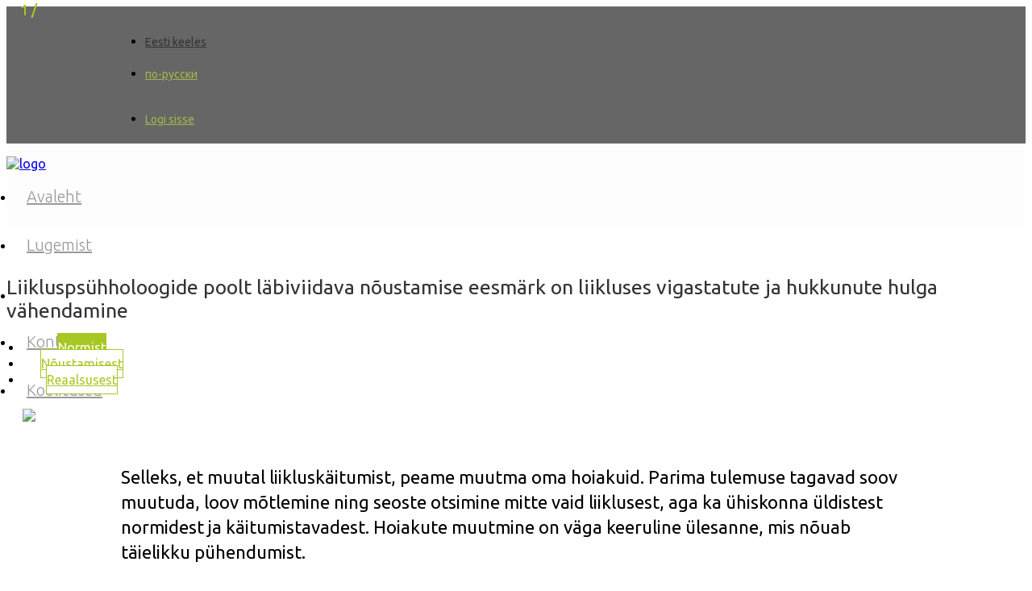

--- FILE ---
content_type: text/html; charset=UTF-8
request_url: https://jkoolitus.eu/site/tutvustus
body_size: 4284
content:
<!DOCTYPE html>
<html xmlns="http://www.w3.org/1999/xhtml" xml:lang="en" lang="en">
<head>
    <meta http-equiv="Content-Type" content="text/html; charset=utf-8"/>
    <link href='//fonts.googleapis.com/css?family=Ubuntu&amp;subset=latin,cyrillic' rel='stylesheet' type='text/css'>
    <link href='//fonts.googleapis.com/css?family=Ubuntu:400italic&amp;subset=latin,cyrillic' rel='stylesheet'
          type='text/css'>
    <link href='//fonts.googleapis.com/css?family=Ubuntu:300italic&amp;subset=latin,cyrillic' rel='stylesheet'
          type='text/css'>
    <link href='//fonts.googleapis.com/css?family=Ubuntu:300&amp;subset=latin,cyrillic' rel='stylesheet'
          type='text/css'>
    <meta name="viewport" content="width=device-width, initial-scale=1.0">
    <link rel="stylesheet" type="text/css" href="/assets/e3ecaab1/css/bootstrap.min.css" />
<link rel="stylesheet" type="text/css" href="/assets/e3ecaab1/css/yii.css" />
<script type="text/javascript" src="/assets/76c1f083/jquery.min.js"></script>
<script type="text/javascript" src="/assets/e3ecaab1/js/bootstrap.min.js"></script>
<title>jKoolitus - Tutvustus</title>
        <link rel="stylesheet" type="text/css" href="/css/styles.css"/>
    <script src="/js/respond.js"></script>
    <script src="/js/html5shiv.js"></script>
    <!-- <link rel="stylesheet" type="text/css" href="/css/style.css" />  -->

    <!-- Icons -->
    <link rel="shortcut icon" href="/favicon.ico"/>
    <link rel="apple-touch-icon" sizes="152x152"
          href="/apple-touch-icon-152x152.png">

    <link rel="stylesheet" type="text/css" href="/css/blogi.css"/>
    <link rel="stylesheet" href="/js/prettyCheckable/prettyCheckable.css">
    <script src="/js/prettyCheckable/prettyCheckable.js"></script>
</head>

<body>
<div id="header">
    <div class="top-nav navbar"><div class="navbar-inner"><div class="container"><a class="btn btn-navbar" data-toggle="collapse" data-target="#yii_bootstrap_collapse_0"><span class="icon-bar"></span><span class="icon-bar"></span><span class="icon-bar"></span></a><div class="nav-collapse" id="yii_bootstrap_collapse_0"><ul id="yw2" class="nav"><li class="active"><a href="/site/index?_lang=et">Eesti keeles</a></li><li><a href="/site/index?_lang=ru">по-русски</a></li></ul><ul class="pull-right nav" id="yw3"><li><a href="/site/login">Logi sisse</a></li></ul></div></div></div></div>    <div class="container">
        <div class="navbar"><div class="navbar-inner"><div class="container"><a href="/" class="brand"><img src="/images/jkoolitus-logo.png" alt="logo"></a><ul class="pull-right main-menu nav" id="yw4"><li><a href="/site/index">Avaleht</a></li><li><a href="/site/uudised">Lugemist</a></li><li class="active"><a href="/site/tutvustus">Tutvustus</a></li><li><a href="/site/contact">Kontakt</a></li><li><a href="/site/koolitused">Koolitused</a></li></ul></div></div></div>    </div>

    <!-- place old index header -->

</div><!-- header -->
<div class="container" id="content">
    <div id="yw5"></div>    ﻿<!-- content starts-->
<div class="container content">
    <div class="row">
        <div class="span16">
<h2>Liiklusps&uuml;hholoogide poolt l&auml;biviidava n&otilde;ustamise eesm&auml;rk on liikluses vigastatute ja hukkunute hulga v&auml;hendamine</h2>
</div>


        <div id="yw0"><ul id="yw1" class="nav nav-tabs"><li class="active"><a data-toggle="tab" href="#yw0_tab_1">Normist</a></li><li><a data-toggle="tab" href="#yw0_tab_2">Nõustamisest</a></li><li><a data-toggle="tab" href="#yw0_tab_3">Reaalsusest</a></li></ul><div class="tab-content"><div id="yw0_tab_1" class="tab-pane fade active in"><div class="row">
      <div class="span8 imgthumb">
        <img src="/images/tutvustus1.jpg">
      </div>
      <div class="span7">
        <div class="imgthumb-text">
          <div id="cat1slider" class="carousel slide" data-ride="carousel" data-interval="false">          
            <!-- Wrapper for slides -->
            <div class="carousel-inner"><div class="item active">Selleks, et muutal liikluskäitumist, peame muutma oma hoiakuid. Parima tulemuse tagavad soov muutuda, loov mõtlemine ning seoste otsimine mitte vaid liiklusest, aga ka ühiskonna üldistest normidest ja käitumistavadest. Hoiakute muutmine on väga keeruline ülesanne, mis nõuab täielikku pühendumist.
</div><div class="item">Ühiskondlikud normid erinevad sageli liiklejate soovidest ja tegelikust käitumisest. Igapäevane reaalsus tähendab valikute tegemist nende samade soovide ja normide vahel. Sealjuures ei tohi aga jätta aga tähelepanuta loodust ja teadust, mis meid läbi tehtud valikute mõjutavad. Järelkoolitusel ulatavad nõustajad abivajajatele käe, toetudes just teaduse kaasaegsetele alustele.</div><div class="item">Järelkoolituse kohtumistel tutvustatakse konkreetseid juhtumeid, teemasid, seaduseid, valemeid ja põhimõtteid. Seda kõike selleks, et saavutada osalejates mõttemuutus ning pakkuda neile uus vaatenurk, kust toimunut hinnata. </div><div class="item">Soovitud tulemust liikluskäitumises on näha vaid siis, kui selle saavutamiseks on ühiselt tööd tehtud. Selleks, et ristuksid ebameeldivad kogemused, pettekujutelmad, irratsionaalsed mõtted ja tegelikkus, tuleb tööd muutuste suunas teha koos.
</div><div class="item">Inimesed on harjunud oma väära käitumist õigustama, otsides tehtule erinevaid tõlgendusi. Olenemata erinevatest tõlgendusviisidest kajastub reaalsus siiski politsei poolt määratud trahvis. See tähendab iga rikkuja jaoks üht: väära käitumist, mida tuleb asuda korrigerima. </div></div>
                <!-- Controls -->
            <div class="slider-index"> <span class="current-slide">1</span> / <span class="number_of_slides"></span></div>
            <a class="left carousel-control" href="#cat1slider" data-slide="prev">
            <span class="glyphicon glyphicon-chevron-left"></span>
            </a>
            <a class="right carousel-control" href="#cat1slider" data-slide="next">
            <span class="glyphicon glyphicon-chevron-right"></span>
            </a>
          </div>
        </div>
      </div>
  </div></div><div id="yw0_tab_2" class="tab-pane fade"><div class="row">
      <div class="span8 imgthumb">
        <img src="/images/tutvustus2.jpg">
      </div>
      <div class="span7">
        <div class="imgthumb-text">
          <div id="cat2slider" class="carousel slide" data-ride="carousel" data-interval="false">          
            <!-- Wrapper for slides -->
            <div class="carousel-inner"><div class="item active">Hukkunute ja vigastatute arvu vähendamiseks tuleb kõigil ühiselt pingutada. Igapäevaselt teevad selleks rahvusvahelist koostööd psühhologia- ja meditsiinierialade nõustajad. 
Psühholoogilise ja meditsiinilise abi mudeli turvaliseks liiklemiseks leiad aadressilt http://www.p-a-s-s.eu.</div><div class="item">Nõustajate peamiseks ülesandeks on kogu riigis liikluspilti parandada. Oma teadmistele ja kogemustele tuginedes suhtlevad nad järelkoolitusel iga osalejaga individuaalselt.</div><div class="item">Piiratud ajaga tingimustes töötades kasutatakse kursusel osalejate mõjutamiseks parimat know-how'd, mis tänaseks olemas on. Olenemata kursusel osalejate tasemest proovitakse igaühe puhul saavutada tulemust, mis kanduks nende liikluskäitumisse võimalikult pikaks ajaks.</div><div class="item">Järelkoolitust läbi viiva nõustaja poolt pakutud lahendusi on enamasti vaja esmalt kuulata ja seejärel hoolikalt analüüsida. Tekkinud probleemolukorra põhjuse ja nõustaja pakutud lahenduse koosmõjul sünnib uus, liiklusohutust parandav teadmine.</div><div class="item">Nõustaja jaoks on oluline pakkuda tegelikkusest võimalikult reaalset ülevaadet. Seepärast värskendavad nõustajad oma know-how´d uuemate teaduslike saavutustega ja moodustavad sellest koos koolitusel kuuldud näidetega terviku.</div><div class="item">Suhtlus järelkoolitusel võib olla visuaalne, verbaalne või kirjalik - järelkoolitusel kasutatakse kõiki võimalusi, et selgitada õige ja väära käitumise olemust. Mõttevahetustega tutvustatakse osalejatele uusi võimalusi, kuidas oma teadmisi ja õpitud fakte rakendada.</div></div>
                <!-- Controls -->
            <div class="slider-index"> <span class="current-slide">1</span> / <span class="number_of_slides"></span></div>
            <a class="left carousel-control" href="#cat2slider" data-slide="prev">
            <span class="glyphicon glyphicon-chevron-left"></span>
            </a>
            <a class="right carousel-control" href="#cat2slider" data-slide="next">
            <span class="glyphicon glyphicon-chevron-right"></span>
            </a>
          </div>
        </div>
      </div>
  </div></div><div id="yw0_tab_3" class="tab-pane fade"><div class="row">
      <div class="span8 imgthumb">
        <img src="/images/tutvustus3.jpg">
      </div>
      <div class="span7">
        <div class="imgthumb-text">
          <div id="cat3slider" class="carousel slide" data-ride="carousel" data-interval="false">          
            <!-- Wrapper for slides -->
            <div class="carousel-inner"><div class="item active">Liikluspsühholoogiline järelkoolitus lähtub oma tegevuses ühiskondlikust vajadusest ja individuaalseteset mitmekülgsetest rikkumistest. Sellises olukorras peab nõustaja suutma juhtida osalejate emotsioone, asetades rõhu kindlatele faktidele. Järelkoolitusel lähtub kogu töö täpselt reguleeritud programmist.</div><div class="item">Teaduse kaasaegsetele võimalustele tuginedes arendatakse nõustajaid ja töömeetodeid pidevalt edasi. Järelkoolitusel osalejate teadmistest ja oskustest lähtuvalt antakse neile edasi uut infot, mis võiks lisaks ühiskonnale mõjuda positiivselt ka osalejate lähimale suhtlusringkonnale.</div><div class="item">Kohtumistel on tähtis tajuda reaalsust: oluline roll on loogilistel seostel, mis võivad aga ajas ja ruumis veidi muutuda.  Vaid pidev mõttetöö ja oma tegevuste analüüsimine tagab hea tulemuse ehk korrektse käitumise.</div><div class="item">Järelkoolituse kohtumistel käsitletakse tihti ebameeldivaid situatsioone, emotsioone ja mälestusi, mis võivad tekkinud olla näiteks alkoholijoobe tõttu. Õige arutelu kaudu muutuvad tulemused positiivseks ja arusaamad kauakestvaks. Üheks neist arusaamadest on tõdemus, et kui tulevikus vähem alkoholi tarbida, jääb üle nii vaimseid kui füüsilisi reserve, mida saab seejärel paremate eesmärkide nimel kasutada.</div></div>
                <!-- Controls -->
            <div class="slider-index"> <span class="current-slide">1</span> / <span class="number_of_slides"></span></div>
            <a class="left carousel-control" href="#cat3slider" data-slide="prev">
            <span class="glyphicon glyphicon-chevron-left"></span>
            </a>
            <a class="right carousel-control" href="#cat3slider" data-slide="next">
            <span class="glyphicon glyphicon-chevron-right"></span>
            </a>
          </div>
        </div>
      </div>
  </div></div></div></div>    </div>
</div>
<link rel="stylesheet" type="text/css" href="/css/tutvustus.css"/>
<script type="text/javascript">
    $(function () {
        slider_count1 = $('#cat1slider .item').length;
        slider_count2 = $('#cat2slider .item').length;
        slider_count3 = $('#cat3slider .item').length;
        $('#cat1slider .number_of_slides').html(slider_count1);
        $('#cat2slider .number_of_slides').html(slider_count2);
        $('#cat3slider .number_of_slides').html(slider_count3);

        $('#cat1slider').bind('slid', function () {
            $("#cat1slider .item").each(function (index, element) {
                if ($(this).is(".active")) {
                    $("#cat1slider .current-slide").text(index + 1);
                    return false;
                }
            });
        })

        $('#cat2slider').bind('slid', function () {
            $("#cat2slider .item").each(function (index, element) {
                if ($(this).is(".active")) {
                    $("#cat2slider .current-slide").text(index + 1);
                    return false;
                }
            });
        })

        $('#cat3slider').bind('slid', function () {
            $("#cat3slider .item").each(function (index, element) {
                if ($(this).is(".active")) {
                    $("#cat3slider .current-slide").text(index + 1);
                    return false;
                }
            });
        })

    })

</script>
</div><!-- container -->
<div class="clear"></div>
<div id="footer">

    <!-- place old index footer -->

    <div class="container contacts">

            <a href="https://www.politsei.ee" target="_blank"><img
                        src="/images/politsei-logo.jpg" alt="politsei"></a>
            <a href="http://www.mnt.ee" target="_blank"><img
                        src="/images/mntamet-logo-uus.png" alt="maanteeamet"></a>
            <a href="http://www.dgvp-verkehrspsychologie.de" target="_blank"><img
                        src="/images/dgvp.png" alt="dgvp"></a>
            &nbsp;
            <a href="http://traffic-psychology-international.eu" target="_blank"><img
                        src="/images/tpi.png" alt="tpi"></a>

    </div><!-- container -->

    <div class="container contacts">
        <div class="span16 contact-info">
            <p>Trafity OÜ<br />
Infotelefon t&ouml;&ouml;p&auml;evadel <strong>10.00 kuni 16.00: +372 59 181 008 </strong> E-post:<strong>info[at]koju[dot]eu </strong></p>
        </div>
    </div><!-- container -->
</div><!-- footer -->
<script>
    (function (i, s, o, g, r, a, m) {
        i['GoogleAnalyticsObject'] = r;
        i[r] = i[r] || function () {
            (i[r].q = i[r].q || []).push(arguments)
        }, i[r].l = 1 * new Date();
        a = s.createElement(o),
            m = s.getElementsByTagName(o)[0];
        a.async = 1;
        a.src = g;
        m.parentNode.insertBefore(a, m)
    })(window, document, 'script', '//www.google-analytics.com/analytics.js', 'ga');

    ga('create', 'UA-25305326-2', 'jkoolitus.eu');
    ga('send', 'pageview');

</script>
<script type="text/javascript">
/*<![CDATA[*/
jQuery(function($) {
jQuery('#yw0').tab('show');
jQuery('body').tooltip({'selector':'a[rel=tooltip]'});
jQuery('body').popover({'selector':'a[rel=popover]'});
jQuery('#yii_bootstrap_collapse_0').collapse({'parent':false,'toggle':false});
jQuery('#yw5 .alert').alert();
});
/*]]>*/
</script>
</body>
</html>


--- FILE ---
content_type: text/css
request_url: https://jkoolitus.eu/css/styles.css
body_size: 5326
content:
body {
	overflow-x: hidden;

}
.form-actions {
	background: none;
	border: none;
}
#header #login-container {
	position: relative;
	height: 0px;
}
.no-pad {
	padding: 0;
	margin: 0;
}

.chk_pun label {
	width: 860px;
}
.block {
	display: block;
}
.list-view {
	padding-top: 0px;
}
.tooltip-inner {
	background-color: #a2b84b;
    white-space:pre;
    max-width: none;
}
.tooltip.bottom .tooltip-arrow {
  border-bottom-color: #a2b84b;
}
.tooltip.top .tooltip-arrow {
  border-top-color: #a2b84b;
}
.tooltip.right .tooltip-arrow {
  border-right-color: #a2b84b;
}
.tooltip.left .tooltip-arrow {
  border-left-color: #a2b84b;
}
.inline {
	display: inline;
}
.mini-center {
	margin-top: 32px;
}
.center {
	height: 80px;
	margin: auto;
	text-align: center;
}
.margin30 {
	margin-left: 30px;
}
.top-line {
	padding-top: 20px;
	border-top: 2px solid #ddd;
	margin-bottom: 20px;
	clear: both;
}
.top-line p {
	margin: 0 30px;
}
.success {
	line-height: 42px;
	height: 42px;
	background: #ebebe1;
	border: 1px solid #a2b84b;
	padding: 5px;
	margin-top: 30px;
	margin-bottom: 30px;
}
.success p {
	display: inline-block;
	margin-left: 30px;
	color: #a2b84b;
	font-size: 17px;
}
.red{
	border-color: red;
}
.red p{
	color: red;
}

.full {
	width: 100%;
}
.button {
	line-height: 68px;
}
.button .btn {
	width: 90%;
}
ul {
	padding-left: 20px;
}
body {
	text-rendering: optimizelegibility;
	font-family: 'Ubuntu', "Helvetica Neue", Helvetica, Arial, sans-serif;
}
h1 {
	font-size: 32px;
	font-weight: bold;
	color: #333333;
}
h2 {
	font-size: 27px;
	font-weight: normal;
	color: #333333;
}
h3 {
	font-size: 25px;
	font-weight: normal;
	color: #333333;
}
h4 {
	font-size: 23px;
	font-weight: normal;
	color: #333333;
}
h5 {
	color: #a1b749;
	font-size: 23px;
	font-weight: normal;
}
h6 {
	color: #a1b749;
	font-size: 18px;
	font-weight: normal;
}
h1, h2, h3 {
	margin-left: 30px;
}
.btn h1, .btn h2, .btn h3, .btn h4, .btn h5, .btn h6, .btn p {
	color: #fdfdfd;
	text-shadow: 1px 1px #333333;
	margin: 0;
}
.chk-large {
	margin: 27px 20px 27px 0;
}
.single {
	line-height: 18px;
}
.single h3 {
	line-height: 55px;
}
.btn p, .btn-large p, .btn-small p {
	color: #fdfdfd;
	font-size: 13px;
	line-height: 13px;
	text-shadow: 1px 1px #333333;
	font-weight: bold;
}
.btn {
	height: 27px;
	padding: 5px 40px 5px 40px;
	line-height: 13px;
}
.btn-link {
	height: 14px;
	padding: 10px 10px 5px 10px;
	line-height: 13px;
}
.pdf {
	padding-left: 40px;
	background-image: url('../images/pdf-pic.png');
	background-repeat: no-repeat;
	background-position: left 12px center;
}
.pdf:hover {
	background-position: left 12px center;
}
.btn-mini {
	height: 15px;
	color: #fdfdfd;
	text-align: left;
	font-size: 13px;
	line-height: 13px;
	text-shadow: 1px 1px #333333;
	font-weight: bold;
	padding: 5px 40px 5px 40px;
}
.btn-small {
	height: 42px;
	color: #fff;
	text-shadow: 1px 1px #333333;
	font-size: 18px;
	background-image: url('../images/button-forward-small.png');
	background-repeat: no-repeat;
	background-position: left 12px center;
	background-color: #a2b84b;
}
.btn-small:hover {
	color: #fff;
	background-image: url('../images/button-forward-small.png');
	background-repeat: no-repeat;
	background-position: left 12px center;
	background-color: #a2b84b;
}
.btn-large {
	margin: 10px 0px;
	padding: 0px 60px 0px 60px;
	height: 65px;
	font-size: 25px;
	line-height: 45px;
}

.btn-large.height {
	height: 45px;
}

.flip {
	-moz-transform: scaleX(-1);
  -o-transform: scaleX(-1);
  -webkit-transform: scaleX(-1);
  transform: scaleX(-1);
  filter: FlipH;
  -ms-filter: "FlipH";
}
.btn-success {
	background-color: #a2b84b;
	background-image: none;
	text-shadow: 1px 1px #333333;
}
.btn-success:hover {
	background-color: #a2b84b;
	background-image: none;
}
.btn-inverse {
	background-image: url('../images/button-back-small.png');
	background-repeat: no-repeat;
	background-position: left 12px center;
	background-color: #999999;
}
.btn-inverse:hover {
	background-image: url('../images/button-back-small.png');
	background-repeat: no-repeat;
	background-position: left 12px center;
	background-color: #999999;
}
.btn-primary {
	background-image: url('../images/button-img-big.png');
	background-repeat: no-repeat;
	background-position: left 12px center;
	background-color: #a2b84b;
}
.btn-primary:hover {
	background-image: url('../images/button-img-big.png');
	background-repeat: no-repeat;
	background-position: left 12px center;
	background-color: #a2b84b;
}
.btn-primary:focus {
	background-position: left 12px center;
	background-color: #a2b84b;
}
.btn-inverse:focus {
	background-position: left 12px center;
	background-color: #999999;
}
.big-back {
	background-image: url('../images/button-back-big.png');
	background-repeat: no-repeat;
	background-position: right 12px center;
	background-color: #999999;
}
.big-back:hover {
	background-image: url('../images/button-back-big.png');
	background-repeat: no-repeat;
	background-position: right 12px center;
	background-color: #999999;
}
.bank-link {
	margin: 0 5px;
	padding: 0;
	background: #fff;
	border: none;
	line-height: 28px;
}
.internet-bank p {
	margin: 3px 0;
}
.btn.disabled, .btn[disabled] {
	background-color: #999999;
}
.no-pic {
	background-image: none;
	padding: 10px 10px 5px 10px;
}
.no-pic:hover {
	background-image: none;
}
.navbar-inner {
	border: 0!important;
	background-color: #fdfdfd;
	background-image: none;
	box-shadow: none!important;
}
.navbar-inner ul {
	padding-left:0px !important;
}
.top-nav .nav > li > a:focus {
	background-color: transparent;
}
.navbar .nav > li > a:focus {
	color: #FFF;
}
#header {
	background-color: #fdfdfd;
	text-rendering: optimizelegibility;
}
#header>.container {
	height: 89px;
}
#login-popup {
	background-color: #F5F5F5;
	width: 270px;
	position: absolute;
	top: 0px;
	right: 0;
	border-radius: 0;
}
#login-popup h2 {
	margin-right: 30px;
}
#login-popup {
	display: none;
	text-align: right;
	z-index: 1000;
}
#login-popup div {
	margin-top: 10px;
}
#login-popup label {
	margin-right: 10px;
}
#login-popup .btn-success {
	margin-top: 5px;
	margin-bottom: 10px;
}
#login-popup p {
	margin-right: 5px;
}
#login-popup a {
	margin-top: 5px;
}
#login-popup .top-line {
	padding: 0;
}
#header .navbar-inner {
	background-image: none;
	background-color: transparent;
}
.top-nav {
	margin: 0!important;
	background-color: #666666;
}
.top-nav .navbar-inner {
	width: 940px;
	margin-left: -470px;
	position: relative;
	left: 50%;
	background-color: #666666;
	padding: 0;
}
.top-nav .navbar-inner .nav>li>a {
	margin-top: 10px;
	padding: 0;
	text-shadow: none;
	color: #a1b749;
	font-weight: normal;
	font-size: 14px;
}
#login {
	position: relative;
	height: 30px;
	margin-top: 10px;
	padding: 0;
	text-shadow: none;
	color: #a1b749;
	font-weight: bold;
	cursor: pointer;
	margin-left: 10px;
	padding-left: 10px;
	padding-right: 20px;
}
#login:hover {
	background-color: transparent;
	box-shadow: none;
	-webkit-box-shadow: none;
	color: #333333;
}
#login.active {
	background-color: #F5F5F5;
	border-radius: 5px;
	border-bottom-left-radius: 0;
	border-bottom-right-radius: 0;
}
.top-nav .navbar-inner .nav>li {
	margin-left: 10px;
	margin-top: 0;
}
.top-nav .navbar-inner .nav>.active>a{
	background-color: transparent;
	box-shadow: none;
	-webkit-box-shadow: none;
	color: #333333;
}
.top-nav .navbar-inner .nav>li>a:hover {
	background-color: transparent;
	box-shadow: none;
	-webkit-box-shadow: none;
	color: #333333;
}

.navbar-inner {
	background: none;
	filter: none;
}

.navbar-inner .nav>li {
	margin-left: 10px;
	margin-top: 25px;
	height: 40px;
}
.navbar-inner .nav>li:last-child {
	/*padding-right: 20px;*/
}
.navbar-inner .nav>li>a {
	text-shadow: none;
	color: #a1b749;
	border-radius: 3px;
}
.navbar-inner .nav>.active>a:hover {
	color: #fdfdfd;
	border: 1px #fdfdfd;
	border-radius: 3px;
}
.navbar-inner .nav>.active>a {
	color: #fdfdfd;
	padding: 1px 15px;
	border: 1px #fdfdfd;
	border-radius: 3px;
}

.navbar-inner .main-menu>li {
	margin-left: 10px;
	margin-top: 20px;
}

.navbar-inner .main-menu>li>a {
	/*color: #a1b749;*/
	color: #999;
	font-size: 20px;
	font-weight: 100;
	padding: 15px;
}
.navbar-inner .main-menu>li>a:hover {
	color: #fdfdfd!important;
}
.navbar-inner .main-menu>.active>a {
	color: #fdfdfd!important;
	font-size: 23px;
	font-weight: 100;
	padding: 15px 15px;
}
.login {
	background-color: #F5F5F5;
	*background-color: #F5F5F5;
	background-image: -moz-linear-gradient(top, #FFFFFF, #F5F5F5);
	background-image: -webkit-gradient(linear, 0 0, 0 100%, from(#FFFFFF), to(#F5F5F5));
	background-image: -webkit-linear-gradient(top, #FFFFFF, #F5F5F5);
	background-image: -o-linear-gradient(top, #FFFFFF, #F5F5F5);
	background-image: linear-gradient(to bottom, #FFFFFF, #F5F5F5);
	background-repeat: repeat-x;
	filter: progid:DXImageTransform.Microsoft.gradient(startColorstr='#FFFFFF', endColorstr='#F5F5F5', GradientType=0);
	filter: progid:DXImageTransform.Microsoft.gradient(enabled=false);
	border: solid 3px;
	border-color: #F5F5F5;
	border-radius: 7px;

}
.login input {
	background-color: #F5F5F5;
	*background-color: #F5F5F5;
	background-image: -moz-linear-gradient(top, , #F5F5F5, #FFFFFF);
	background-image: -webkit-gradient(linear, 0 0, 0 100%, from(#F5F5F5), to(#FFFFFF));
	background-image: -webkit-linear-gradient(top, #F5F5F5, #FFFFFF);
	background-image: -o-linear-gradient(top, #F5F5F5, #FFFFFF);
	background-image: linear-gradient(to bottom, #F5F5F5, #FFFFFF);
	background-repeat: repeat-x;
	filter: progid:DXImageTransform.Microsoft.gradient(startColorstr='#F5F5F5', endColorstr='#FFFFFF', GradientType=0);
	filter: progid:DXImageTransform.Microsoft.gradient(enabled=false);
}
.login .nav>li>a {
	border: 0;
	background-color: transparent;
}
.login .nav>li>a:hover {
	border: 0;
}
.login .nav-tabs>li {
	margin-bottom: 0;
	background-color: transparent;
}
.login span {
	margin-right: 15px;
}
.login .btn-success {
	margin-top: 25px;
}
.login form {
	margin: 0;
}
.login ul {
	margin: 0;
}
#content{
	margin-top: 20px;
}

#content h2 {
	font-size: 25px;
	margin-left: 0;
}

#content h1, #content h2, #content h3 {
	margin-left: 0;
}

.tab-pane {
	padding: 10px 20px;
}
input[type="text"], input[type="password"], input[type="email"]{
	font-family: 'Tahoma';
	color: #000;
	background-color: #fff;
	border: 1px solid #c6c6c6;
	height: 25px;
	padding: 0px 5px;
}
.vertical-center {
	vertical-align: middle;
}
.border {
	border: 1px solid #a2b84b;
}
.time {
	background-color: #f5f5f5;
	padding: 10px;
}
#training-choice .time {
	background-color: #c6c6c6;
	padding: 0;
	width: 120px;
}
#training-choice td {
	border: 1px solid #c6c6c6;
}
#training-choice .hover-box {
	padding: 3px;
}
#training-choice .hover-box:hover {
	border: 3px solid #a2b84b;
	padding: 0;
}
/*
#training-choice table {
	padding: 3px 0 13px 0;
}
#training-choice table:hover tr {
	border: 3px solid #a2b84b;
}
#training-choice table:hover {
	padding: 0px 0 10px 0;
}
*/
#training-choice .headers {
	margin: 0;
	line-height: 40px;
}
#training-choice .registered {
	width: 120px;
	padding-left: 30px;
}
#training-choice .test_name {
	width: 240px;
	padding-left: 30px;
}
#training-choice .contract {
	line-height: 68px;
	width: 215px;
}
#training-choice .location {
	width: 340px;
}
#training-choice .language {
	line-height: 68px;
	width: 120px;
}
#training-choice .button {
	padding: 0 20px;
}
.time p {
	margin: 0;
}
.desc {
	height: 60px;
	display: table!important;
}
.middle {
	display: table-cell;
	vertical-align: middle;
}
.bottom {
	margin-bottom: 10px;
}
#footer {
	margin-top: 50px;
	margin-bottom: 30px;
	/*padding-top: 10px;*/
	/*box-shadow: 0px -10px 5px #f5f5f5;*/
}
.margin-20 {
	margin-left: 20px;
}
#contract-input {
	margin-bottom: 20px;
	width: 100%;
	border-radius: 4px 4px 4px 4px;
  -moz-border-radius: 4px 4px 4px 4px;
  -webkit-border-radius: 4px 4px 4px 4px;
  box-shadow: 3px 3px 3px #ededed;
}
#contract-input tr:first-child {
	background-color: #ededed;
	*background-color: #ededed;
	background-image: -moz-linear-gradient(top, #FFFFFF, #ededed);
	background-image: -webkit-gradient(linear, 0 0, 0 100%, from(#FFFFFF), to(#ededed));
	background-image: -webkit-linear-gradient(top, #FFFFFF, #ededed);
	background-image: -o-linear-gradient(top, #FFFFFF, #ededed);
	background-image: linear-gradient(to bottom, #FFFFFF, #ededed);
	background-repeat: repeat-x;
	filter: progid:DXImageTransform.Microsoft.gradient(startColorstr='#FFFFFF', endColorstr='#ededed', GradientType=0);
	filter: progid:DXImageTransform.Microsoft.gradient(enabled=false);
	border-bottom: 2px solid #ddd;
}
#contract-input tr {
	background-color: #ededed;
	height: 82px;
	border-bottom: 2px solid #ddd;
}
#contract-input tr td:first-child {
	padding-left: 30px;
}
#contract-input tr td:last-child {
	padding-right: 30px;
}
#contract-input tr:last-child {
	border: none;
	border-radius: 4px;
	padding-right: 20px;
}
#contract-input td {
	padding: 0px 15px;
	vertical-align: top;
}
#contract-input tr:last-child td:first-child {
    -moz-border-radius-bottom-left:4px;
    -webkit-border-bottom-left-radius:4px;
    border-bottom-left-radius:4px
}

#contract-input tr:last-child td:last-child {
    -moz-border-radius-bottom-right:4px;
    -webkit-border-bottom-right-radius:4px;
    border-bottom-right-radius:4px
}
#contract {
	height: 585px;
	margin-bottom: 20px;
	padding: 20px 0;
	border-top: 2px solid #ddd;
	border-bottom: 2px solid #ddd;
}
.contract-text {
	width: 100%;
	height: 100%;
	margin: auto;
	overflow: auto;
}
.errorSummary {
	color: #d90000;
	margin: 20px 20% 20px 40%;
}
.error {
	color: #d90000;
}
.gray-table {
	border-radius: 4px 4px 4px 4px;
  -moz-border-radius: 4px 4px 4px 4px;
  -webkit-border-radius: 4px 4px 4px 4px;
	background-color: #ededed;
	*background-color: #ededed;
	background-image: -moz-linear-gradient(top, #FFFFFF, #ededed);
	background-image: -webkit-gradient(linear, 0 0, 0 100%, from(#FFFFFF), to(#ededed));
	background-image: -webkit-linear-gradient(top, #FFFFFF, #ededed);
	background-image: -o-linear-gradient(top, #FFFFFF, #ededed);
	background-image: linear-gradient(to bottom, #FFFFFF, #ededed);
	background-repeat: repeat-x;
	filter: progid:DXImageTransform.Microsoft.gradient(startColorstr='#FFFFFF', endColorstr='#ededed', GradientType=0);
	filter: progid:DXImageTransform.Microsoft.gradient(enabled=false);
	/*border: 2px solid #ddd;*/
	box-shadow: 3px 3px 3px #ededed;
	margin-bottom: 20px;
}
.gray-table table {
	background: transparent;
	width: 100%;
	border-radius: 4px 4px 4px 4px;
  -moz-border-radius: 4px 4px 4px 4px;
  -webkit-border-radius: 4px 4px 4px 4px;
  box-shadow: 3px 3px 3px #ededed;
}
.gray-table table tr {
	background: transparent;
}
.gray-table table tr td:first-child {
	padding-left: 30px;
	border-right: 1px solid #ddd;
	border-bottom: 1px solid #ddd;
}
.gray-table table tr td:last-child {
	padding-right: 30px;
}
.gray-table table tr:last-child {
	border: none;
	border-radius: 4px;
	padding-right: 20px;
}
.gray-table table td {
	padding: 0px 15px;
	min-width: 300px;
}
.gray-table table tr:last-child td:first-child {
    -moz-border-radius-bottomleft:4px;
    -webkit-border-bottom-left-radius:4px;
    border-bottom-left-radius:4px
}

.gray-table table tr:last-child td:last-child {
    -moz-border-radius-bottomright:4px;
    -webkit-border-bottom-right-radius:4px;
    border-bottom-right-radius:4px
}
.gray-table table tr:last-child td:first-child {
	border-bottom: none;
}

.wizard a {
    padding: 10px 20px 10px 30px;
    font-size: 18px;
    margin-right: 0px;
    background: #efefef;
    position: relative;
    display: inline-block;
}
.wizard a:hover {
    text-decoration: none;
}
.wizard a:before {
    width: 0;
    height: 0;
    border-top: 20px inset transparent;
    border-bottom: 20px inset transparent;
    border-left: 20px solid #fff;
    position: absolute;
    content: "";
    top: 0;
    left: 0;
}
.wizard a:after {
    width: 0;
    height: 0;
    border-top: 20px inset transparent;
    border-bottom: 20px inset transparent;
    border-left: 20px solid #efefef;
    position: absolute;
    content: "";
    top: 0;
    right: -20px;
    z-index: 2;
}
.wizard a:first-child:before,
.wizard a:last-child:after {
    border: none;
}
.wizard a:first-child {
    -webkit-border-radius: 4px 0 0 4px;
       -moz-border-radius: 4px 0 0 4px;
            border-radius: 4px 0 0 4px;
            padding-left: 20px;
}
.wizard a:last-child {
    -webkit-border-radius: 0 4px 4px 0;
       -moz-border-radius: 0 4px 4px 0;
            border-radius: 0 4px 4px 0;
            padding-right: 59px;
}
.wizard .done {
   background: #666;
}
.wizard .todo {
	color: #c6c6c6;
  background: #ebebe1;
}
.wizard a:first-child .done, .wizard a:first-child .todo {
    margin-left: 0;
}
.wizard .current {
    background: #a1b749;
    color: #fff;
}
.wizard .current:after {
    border-left-color: #a1b749;
}
.wizard .done:after {
	border-left-color: #666;
}
.wizard .todo:after {
	border-left-color: #ebebe1;
}
/*'
tutvustus
========================*/
.imgthumbs{
  margin:30px 0;
}

.imgthumbs img{
  display: block;
  opacity: 0.4;
  cursor: pointer;
}

.imgthumbs img:hover{
  opacity: 1;
}

.imgthumbs .wrap:hover>.imgtext{
  display:block;
}

.imgthumbs .span4 {
	width: 200px;
	margin-left: 0px;

}
.imgthumbs .wrap{
  position: relative;
  display:block;
}

.topimage{
  margin-left: 10px;
}

.bottomimage{
  margin-top: 36px;
}

.soloimage{
  margin-top: 130px;
}

.imgtext{
  display: none;
  position: absolute;
  font-style: italic;
  font-size: 13px;
  bottom:185px;
  left:55px;
  width: 345px;
  padding: 15px;
  z-index: 10;
  color: #000;
  background: #b2d233;
  -webkit-border-radius: 10px;
  -moz-border-radius: 10px;
  border-radius: 10px;
}

.imgtext:before{
  content: "";
  position: absolute;
  left:28px;
  bottom: -12px;
  width: 25px;
  height: 25px;
  z-index: -1;
  -webkit-transform: rotate(45deg);
   -moz-transform: rotate(45deg);
  filter: progid:DXImageTransform.Microsoft.BasicImage(rotation=5);
  background: #b2d233;
}

.imgtexttop{
  left:50px;
}
/*
tutvustus lõppeb
==============*/


/*
slider
==============*/
/*.carousel{
		height: 400px;
		line-height: 1.42;
	}
	.carousel img {
		max-width: 4000px;
	}
  .carousel-control.right{
    background-image: url('../images/sliderbgright.png');
	right: 0px;
  }
  .carousel-control.left{
    background-image: url('../images/sliderbgleft.png');
  }
  .carousel-control{
    opacity: 0.8;
    height: 405px;
    border: none;
    border-radius: 0px;
    width:405px;
    top: 20px;
    left: 0px;
    background: none;
  	vertical-align: middle;
  }

    .carousel-caption{
    width: 80%;
    left:10%;
    right:10%;
    top:70px;
    text-align: left;
    background: none;
    color:#FFF;
    font-family: 'Ubuntu', sans-serif;
	font-weight: lighter;
	padding: 0;
  }
  .caption-holder{
    margin-left: 50px;
    width: 1080px;
    text-align: center;
    background-image: url(../images/stripesbg.png);
  }

  .caption-holder2{
    width: 1080px;
    margin-left: 150px;
    text-align: left;
    background-image: url(../images/stripesbg.png);

  }
  .carousel-caption .caption-big{
    display: block;
    font-size:50px;


  }
  .carousel-caption .caption-small{
    display: block;
    font-size:20px;
    padding-top: 8px;
    margin-top: -5px;
    margin-left: 150px;
  }*/

.carousel{
		height: 405px;
		line-height: 1.42;
		max-width:980px;
		margin: 0 auto;
	}
.green{
	background-color:#a1b749;
}

.carousel-inner>.item>img, .carousel-inner>.item>a>img{
  height:405px;
  margin: 0 auto;
}
.carousel-control.right {
  right: 0px;
}
.slider{
  margin: 0px auto;
  max-width: 2000px;
  background: #a1b749 url("../images/sliderbgwhite.png") no-repeat center;
  background-size: 1040px 100%;
  height: 405px;
}

.carousel-control{
  opacity: 0.8;
  height: 405px;
  border: none;
  border-radius: 0px;
  width: 405px;
  top: 20px;
  left: 0px;
  background: none;
	vertical-align: middle;
}
.carousel-indicators{
  bottom: 8px;
  position: absolute;
  left: 50%;
  top: auto;
  right: auto;
  z-index: 15;
  width: 60%;
  padding-left: 0;
  margin-left: -30%;
  text-align: center;
  list-style: none;
}
.carousel-indicators li{
  background-color: #cecece;
  display: inline-block;
  float: none;
  height: 8px;
  width: 8px;
  cursor: pointer;
}
.carousel-indicators li.active{
  background-color: #a1b749;
  height: 10px;
  width: 10px;
  border: 0 none;
}

.carousel-caption{
  width: 95%;
  height: 175px;
  left: 0;
  top: 30px;
  background: none;
  font-family: 'Ubuntu', sans-serif;
  color: #fff;
  position: absolute;
  z-index: 10;
  background-image: url('../images/captionbg.png');
  background-repeat: no-repeat;
}

.caption-holder{
  margin-left: 20px;
  max-width: 100%;
  padding-right: 10px;
  padding-top: 10px;
}
.caption-holder2{
  max-width: 100%;
  margin-left: 20px;
  padding-right: 10px;
  padding-top: 10px;
}

.carousel-caption .caption-big{
  display: block;
  font-size:44px;
  text-shadow: rgba(0, 0, 0, 0.6) 0px 1px 2px;
  line-height: 1.2;
}
.carousel-caption .caption-small{
display: block;
font-size:26px;
text-shadow: rgba(0, 0, 0, 0.6) 0px 1px 2px;
}





/*
button
==============*/
/*.btn-holder{
   width:840px;
   padding-left:80px;
   top:55%;
   left:26%;
   padding-bottom: 20px;
   float:right;
   margin-top: -160px;
}
.btn-index{
  display: inline-block;
  z-index:12;
  margin-right: 50px;
  background-image: url(../images/btnindexbg.png);
  color: #6c7c2c;
  padding: 20px 10px 0px 60px;
  font-size: 22px;
  height: 78px;
  -webkit-border-radius: 10px;
  -moz-border-radius: 10px;
  border-radius: 10px;
  position: relative;
  font-family: 'Ubuntu', sans-serif;
  font-weight: lighter;
  line-height: 29px;
}

.btn-index-head{
  font-size: 35px;
  display: block;

}
.btn-icon1{
  position: absolute;
  top:15px;
  left:-15px;
  width: 67px;
  height:67px;
  background-image: url(../images/btnbg1.png);
}
#indeks_btn:active{
  background-image: url(../images/btnindexbg.png);
}
.btn-icon{
  position: absolute;
  top:15px;
  left:-25px;
  width: 67px;
  height:67px;
  background-image: url(../images/btnbg.png);
}
#indeks_btn2:active{
  background-image: url(../images/btnindexbg.png);
}
.btn-reg{
 text-align: center;
  line-height: 26px;
  margin-left:15%;
  margin-top: 15px;
  background:#a1b749;
  color: #fff;
  display: inline-block;
  padding: 8px 20px  8px 70px;
  font-size: 19px;
  -webkit-border-radius: 10px;
  -moz-border-radius: 10px;
  border-radius: 10px;
  font-family: 'Ubuntu', sans-serif;
  font-weight: lighter;
  position: relative;
}
.btn-reg-head{
  font-size: 35px;

}
.btn-reg-icon1{
  position: absolute;
  top:12px;
  left:10px;
  width: 51px;
  height:51px;
  background-image: url(../images/iconreg.png);
}*/


.btn-holder{
  position: absolute;
  width: 665px;
  top: 61%;
  left: 179px;
  padding-bottom: 20px;
  z-index: 500;
}
.marginleft80{
  margin-left: 160px;
}
.btn-index{
  display: inline-block;
  position: relative;
  height: 76px;
  width: 230px;
  margin-right: 30px;
  margin-top: 30px;
  padding: 20px 10px 0px 60px;
  -webkit-border-radius: 10px;
  -moz-border-radius: 10px;
  border-radius: 10px;
  font-size: 25px;
  line-height: 34px;
  font-family: 'Ubuntu', sans-serif;
  background-repeat: no-repeat;
  z-index: 12;
  color: #fff;
  -webkit-transition: .2s;
  -moz-transition: .2s;
  -o-transition: .2s;
  transition: .2s;

}
.btn-first {
  background-image: url('../images/btnindex1.png') ;
}
.btn-second {
  background-image: url('../images/btnindex2.png');
}

.btn-first:hover,.btn-second:hover {
	transform: translateY(-4px);
  -webkit-filter: brightness(90%);
	filter: brightness(90%);
}

.btn-index-head{
	text-align: center;
  font-size: 22px;
  display: block;
  line-height: 1.1;
  margin-top: -8px;

}
#indeks_btn:active{
  background-image: url('../images/btnindexbg.png');
}
#indeks_btn2:active{
  background-image: url('../images/btnindexbg.png');
}

.btn-reg{
 text-align: center;
  line-height: 26px;
  margin-left:15%;
  margin-top: 15px;
  background:#a1b749;
  color: #fff;
  display: inline-block;
  padding: 8px 20px  8px 70px;
  font-size: 19px;
  -webkit-border-radius: 10px;
  -moz-border-radius: 10px;
  border-radius: 10px;
  font-family: 'Ubuntu', sans-serif;
  font-weight: lighter;
  position: relative;
}

.btn-reg:hover,
.btn-reg:active {
	background: #83953b;
}

.btn-reg-head{
  font-size: 35px;

}
.btn-reg-icon1{
  position: absolute;
  top:12px;
  left:10px;
  width: 51px;
  height:51px;
  background-image: url(../images/iconreg.png);
}

/*
footer
==============*/

  .footer-columns-bg{
    background: #f5f5f5;
  }
  .footer-columns{
    font-style:italic;
    max-width: 1020px;
    position:relative;
    padding: 75px 0 10px 15px;
    font-weight: 300;

  }
  .footer-columns p{
   font-size: 14px;
   color: #5c5c5c;
  }
  .footer-columns span{
   font-size: 19px;
   color: #a3a3a3;
    position: absolute;
    top: 35px;
    left: 33px;
    font-weight: 300;
  }
  @media (max-width: 1230px) {
  	.carousel-caption .caption-big{
  	  font-size:40px;
  	}
  	.caption-holder2 {
  		margin-left: 0px;
  	}
  }
@media screen and (max-width: 900px) {
    .btn-holder, .slider, .counter {
    	display: none;
     }
     .span5 .btn-holder, .span5 .counter {
      display: block;
     }
}

.contacts{
  font-size: 13px;
  color:#666666;
  margin-top: 40px;
  text-align: center;
}

.contacts span{
  color:#a9a9a9;
  font-size: 11px;
  font-style: italic;
}

/* random */

.arve {
	display: block;
	font-size: 18px;
	padding-bottom: 7px;
	border-bottom: solid 1px #ddd;
	margin-bottom: 7px;
}

.arve-maksmata {
	color: red;
	font-weight: bold;
}

.arve-makstud {
	color: #a1b749;
	font-weight: bold;
}

/*Meist nupud*/

.nav-tabs {
	border-bottom: none;
}
.nav-tabs a {
	background: #93b313;
	border-radius: 0 0 0 0;
	border: none;
	color: #fff;
}
.nav-tabs .active a {
	background: #a7c824;
}
.nav-tabs > li > a:hover, .nav-tabs > li > a:focus {
	background: #a7c824;
}
.tab-content {
	overflow: visible;
}

.test-slider {
	margin-top:30px;
	margin-bottom:10px;
}

.slider-tooltip{
	display: block;
	position: absolute;
	border: 1px solid #D9D9D9;
	font: 400 12px/12px Arial;
	border-radius: 3px;
	background: #fff;
	top: -43px;
	padding: 5px;
	left: -9px;
	text-align: center;
	width: 50px;
}

.graafik-result-row {
	padding-top:40px;
}

/* COUNTER */

.counter {
	position: relative;
	top: -19px;
	left: -20px;
	right: 0;
	margin: 0 auto;
	width: 980px;
	overflow: hidden;
	clear:both;
}
.count:first-child {
	-moz-border-bottom-left-radius: 7px;
    -webkit-border-bottom-left-radius: 7px;
    border-bottom-left-radius: 7px;
}
.count:last-child {
	-moz-border-bottom-right-radius: 7px;
    -webkit-border-bottom-right-radius: 7px;
    border-bottom-right-radius: 7px;
}
.count {
	float:left;
	position: relative;
	display: inline-block;
	height: 117px;
	width: 24.797%;
	background-color: #f5f5f5;
	border-right: 1px solid #e3e3e3;
	border-bottom: 1px solid #e3e3e3;;
	margin-right: 1px;
}

.count:nth-last-child(1) {
	margin-right: 0px;
}
.count:nth-child(1) {
	border-left: 1px solid #e3e3e3;
}
.counter-numbers, .counter-text {
	padding-top: 27px;
	font-size: 24px;
	color: #a2b84b;
	text-align: center;
	font-weight: bold;
}
.counter-text {
	font-weight: normal;
	color: #000;
	padding: 5px 10px;
	font-size: 19px;
}

.span5 .btn-holder {
  position: static;
}
.span5 .counter {
  position: static;
  margin-top: 25px;
}
.span5 .count {
  float: none;
  margin-bottom: 1px;
  border: 1px solid #e3e3e3;
  border-top: none;
  display: block;
  line-height: 1.1;
  width: 290px;
  height: 70px;
}
.span5 .count:first-child {
  border-top: 1px solid #e3e3e3;
  -moz-border-top-left-radius: 7px;
  -webkit-border-top-left-radius: 7px;
  border-top-left-radius: 7px;
  -moz-border-top-right-radius: 7px;
  -webkit-border-top-right-radius: 7px;
  border-top-right-radius: 7px;
  -moz-border-bottom-left-radius: 0px;
  -webkit-border-bottom-left-radius: 0px;
  border-bottom-left-radius: 0px;
  }
.span5 .count:last-child {
  -moz-border-bottom-right-radius: 7px;
  -webkit-border-bottom-right-radius: 7px;
  border-bottom-right-radius: 7px;
  -moz-border-bottom-left-radius: 7px;
  -webkit-border-bottom-left-radius: 7px;
  border-bottom-left-radius: 7px;
}
.span5 .counter-numbers, .span5 .counter-text {
  padding-top: 10px;
  font-size: 20px;
  color: #a2b84b;
  text-align: center;
  font-weight: normal;
}
.span5 .counter-text {
  color: #000;
  padding: 3px 10px 8px 10px;
  font-size: 13px;
}


--- FILE ---
content_type: text/css
request_url: https://jkoolitus.eu/css/blogi.css
body_size: 321
content:
.readings-info {
	color: #a3a3a3;
	font-size: 12px;
}
.uppercase {
	text-transform: uppercase;
}
#readings h2{
	color: #a2b84b;
	font-size: 20px;
	line-height: 21px;
	margin-top: 25px;
	  -webkit-transition: .2s;
  -moz-transition: .2s;
  -o-transition: .2s;
  transition: .2s;
}
#readings {
	color: #a2b84b;

}
#readings a:hover h2 {
	color: #333333;
}
.readings {
	border-bottom: 1px dotted #aaaaaa;
	margin-top: 15px;
}
#readings a {
	color: #000;
}
#readings a:hover , #readings a:focus{
	text-decoration: none;
	color: #333333;
}
.readings-cat {
	margin-top:25px;
	margin-left: 0px;
	list-style-type: none;
}
.readings-cat a {
	color: #93b313;
	display: inline-block;
	font-size: 22px;
	line-height: 40px;
	border: 1px solid #d9e2b7;;
	margin-bottom: 10px;
	padding-left: 20px;
	width: 100%;
	position: relative;
}
.readings-cat a:after{
	position: absolute;
	content: " ";
	width: 12px;
	height: 24px;
	background: url('../images/unactive-arrow.png');
	top: 9px;
	left:-12px;
}
.readings-cat a:hover, .readings-cat a:focus{
	text-decoration: none;
	background: #93b313;
	color: #fff;
}
.readings-cat a:hover:after, .readings-cat a:focus:after{
	background: url('../images/active-arrow.png');
}
.readings-cat .active a{
	background: #93b313;
	color: #fff;
}
.readings-cat .active a:after{
	background: url('../images/active-arrow.png');
}
.readings-content img {
	float: left;
	margin-right: 10px;
	margin-bottom: 10px;
	margin-top: 3px;

}
.items {
	width:92%;
}


--- FILE ---
content_type: text/css
request_url: https://jkoolitus.eu/js/prettyCheckable/prettyCheckable.css
body_size: 272
content:
.clearfix:before, .clearfix:after {
  content: "";
  display: table;
}

.clearfix:after {clear: both;}

.clearfix {*zoom: 1;}

.prettycheckbox,
.prettyradio {
    display: inline-block;
    padding:0;
    margin:0;
}

.prettycheckbox a,
.prettyradio a{
    width: 30px;
    height: 30px;
    background: url(prettyCheckable-green.png) top left no-repeat;
    display: block;
    float: left;
    cursor: pointer;
    margin:0;
}

.prettycheckbox.green a,
.prettyradio.green a{ background-image: url(prettyCheckable-green.png);}

.prettycheckbox.red a,
.prettyradio.red a{ background-image: url(prettyCheckable-red.png);}

.prettycheckbox.yellow a,
.prettyradio.yellow a{ background-image: url(prettyCheckable-yellow.png);}

.prettycheckbox.gray a,
.prettyradio.gray a{ background-image: url(prettyCheckable-gray.png);}

.prettyradio a {background-position: 0 -120px;}

.prettycheckbox a:focus,
.prettyradio a:focus {outline: 0 none;}

.prettycheckbox a:focus{background-position: 0 -30px;}
.prettyradio a:focus{background-position: 0 -150px;}

.prettycheckbox a.checked{ background-position: 0 -60px; }
.prettyradio a.checked { background-position: 0 -180px; }

.prettycheckbox a.checked:focus{ background-position: 0 -90px; }
.prettyradio a.checked:focus { background-position: 0 -210px; }

.prettycheckbox label,
.prettyradio label {
  display: block;
  float: left;
  margin: 6px 10px;
  cursor: pointer;
}

.prettycheckbox.disabled a,
.prettyradio.disabled a,
.prettycheckbox.disabled label,
.prettyradio.disabled label{
  cursor:not-allowed;
}

.prettycheckbox.disabled a {
  background-position: 0 -240px;
}

.prettyradio.disabled a {
  background-position: 0 -270px;
}

--- FILE ---
content_type: text/css
request_url: https://jkoolitus.eu/css/tutvustus.css
body_size: 222
content:
.imgthumb img {
	width: 100%;
	opacity: 1;
}
.nav-tabs .active a {
	background: #a7c824;
	color: #fff;	
}
.nav-tabs > .active > a, .nav-tabs > .active > a:hover, .nav-tabs > .active > a:focus {
	background: #a7c824;
	color: #fff;	
}
.nav-tabs a {
	background: #fff;
	color: #a7c824;
}
.nav-tabs > li {
  text-align: center;
  width: 157px;
}
.nav-tabs > li > a {
padding-top: 8px;
padding-bottom: 8px;
line-height: 20px;
border: 1px solid #a7c824;
-webkit-border-radius: 0;
-moz-border-radius: 0;
border-radius: 0;
margin-right: 10px;
}
.nav-tabs > li > a:hover, .nav-tabs > li > a:focus{
	background: #a7c824;
	color: #fff;	
}
.imgthumb-text .carousel-control.left {
background: url('../images/txt-slidere-arrow-left.png');
	top:20px;
	left: 0px;
}
.imgthumb-text .carousel-control.right {
	background: url('../images/txt-slidere-arrow-right.png');
	top:20px;
	left: 70px;
}
.imgthumb-text .item{
	padding-top:50px;
	font-size: 140%;
}
.carousel-control {
	width: 18px;
	height: 31px;
}
.imgthumb-text .slider-index{
	position: absolute;
	top: 0px;
	left: 25px;
	color: #a7c824;
	font-size: 18px;
}

--- FILE ---
content_type: text/plain
request_url: https://www.google-analytics.com/j/collect?v=1&_v=j102&a=877705018&t=pageview&_s=1&dl=https%3A%2F%2Fjkoolitus.eu%2Fsite%2Ftutvustus&ul=en-us%40posix&dt=jKoolitus%20-%20Tutvustus&sr=1280x720&vp=1280x720&_u=IEBAAAABAAAAACAAI~&jid=1927779731&gjid=652779200&cid=675435050.1768548788&tid=UA-25305326-2&_gid=18474944.1768548788&_r=1&_slc=1&z=1735660429
body_size: -449
content:
2,cG-CND4D8ZZVC